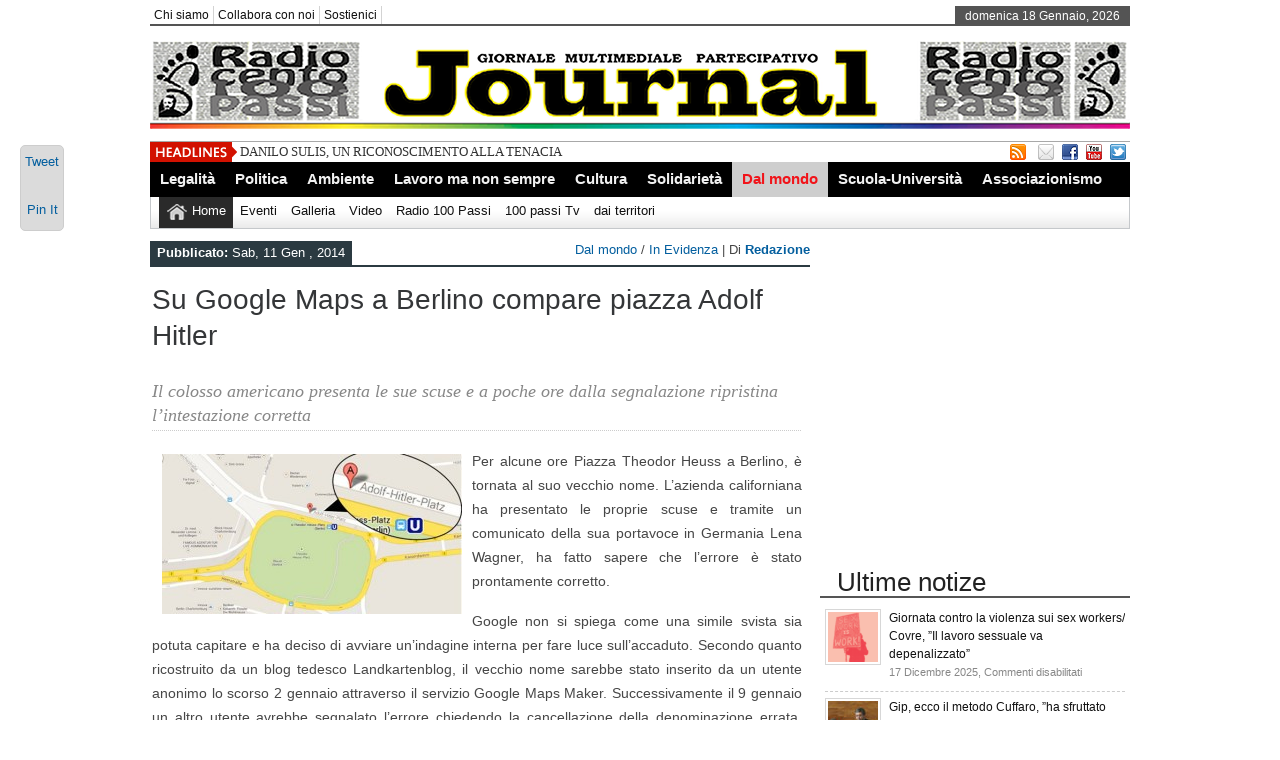

--- FILE ---
content_type: text/html; charset=UTF-8
request_url: https://100passijournal.info/su-google-maps-a-berlino-compare-piazza-adolf-hitler/
body_size: 13201
content:
<!DOCTYPE html><html xmlns="http://www.w3.org/1999/xhtml" lang="it-IT" prefix="og: http://ogp.me/ns#">
<head>	<meta charset="UTF-8" />
<!-- Mobile Specific Metas--> <meta name="viewport" content="width=device-width, initial-scale=1, maximum-scale=1">
<title>
    Su Google Maps a Berlino compare piazza Adolf Hitler | 
 100 passi journal </title> 
<meta name="keywords" content="100, passi, journal, radio 100 passi, 100 passi tv, Peppino Impastato"/>
	<meta property="og:title" content="Su Google Maps a Berlino compare piazza Adolf Hitler" />
	<meta property="og:description" content="Il colosso americano presenta le sue scuse e a poche ore dalla segnalazione ripristina l&#8217;intestazione corretta Per alcune ore Piazza Theodor Heuss a Berlino, è tornata al suo vecchio nome. L&#8217;azienda californiana ha presentato le proprie scuse e tramite un comunicato della sua portavoce in Germania Lena Wagner, ha fatto sapere che l&#8217;errore è stato prontamente corretto. [&hellip;]" />
	<meta property="og:type" content="<p>Il colosso americano presenta le sue scuse e a poche ore dalla segnalazione ripristina l&#8217;intestazione corretta Per alcune ore Piazza Theodor Heuss a Berlino, è tornata al suo vecchio nome. L&#8217;azienda californiana ha presentato le proprie scuse e tramite un comunicato della sua portavoce in Germania Lena Wagner, ha fatto sapere che l&#8217;errore è stato prontamente corretto. [&hellip;]</p>
" />
	<meta property="og:image" content="https://100passijournal.info/wp-content/uploads/U-Bahn_Berlin_Theodor-Heuss-Platz-112x150.jpg" />
   
       
        
	<link rel="stylesheet" href="https://100passijournal.info/wp-content/themes/newspapertimes-single-pro/style.css" type="text/css" media="screen"/>
    <link rel="shortcut icon" href="http://100passijournal.info/wp-content/uploads/2013/08/favicon-50x50.png"/>
    <link rel="shortcut icon" href="http://100passijournal.info/wp-content/uploads/2013/08/favicon-50x50.png" type="image/x-icon"/>
    <meta name="generator" content="Magazine3 Framework" />
	<!--[if IE]><script src="http://html5shiv.googlecode.com/svn/trunk/html5.js"></script><![endif]-->
	<link rel="alternate" type="application/rss+xml" title="100 passi journal RSS Feed" href="https://100passijournal.info/feed/" />
	<link rel="pingback" href="https://100passijournal.info/xmlrpc.php" />

<script>
  (function(i,s,o,g,r,a,m){i['GoogleAnalyticsObject']=r;i[r]=i[r]||function(){
  (i[r].q=i[r].q||[]).push(arguments)},i[r].l=1*new Date();a=s.createElement(o),
  m=s.getElementsByTagName(o)[0];a.async=1;a.src=g;m.parentNode.insertBefore(a,m)
  })(window,document,'script','//www.google-analytics.com/analytics.js','ga');

  ga('create', 'UA-50664030-1', '100passijournal.info');
  ga('send', 'pageview');

</script>
 
    

 

     <style>#content .post {  border: none !important;} </style>  <style media="screen" type="text/css"> .custom1{border-top:3px solid #1b7db1 !important;} .custom1 a{color:#1b7db1 !important;} .custom2{border-top:3px solid #ef5b2f !important;}  .custom2 a{color:#ef5b2f !important}  .custom3{border-top:3px solid #7d543e !important;}  .custom3 a{color:#7d543e !important} .custom4{border-top:3px solid #e60a2e !important;} .custom4 a{color:#e60a2e !important} .custom5{border-top:3px solid #8f621f !important;} .custom5 a{color:#8f621f !important} .custom6{border-top:3px solid #189e00 !important;} .custom6 a{color:#189e00 !important} .custom7{border-top:3px solid #ff0000 !important;} .custom7 a{color:#ff0000 !important}    
.custom8{border-top:3px solid #1f278f !important;} .custom8 a{color:#1f278f !important} .custom9{border-top:3px solid #df004f !important;} .custom9 a{color:#df004f !important} .custom10{border-top:3px solid #940909 !important;} .custom10 a{color:#940909 !important} .custom11{border-top:3px solid #a883d4 !important;} .custom11 a{color:#a883d4 !important} .custom12{border-top:3px solid #058b7b !important;} .custom12 a{color:#058b7b !important}     </style>
 <link rel="canonical" href="https://100passijournal.info/su-google-maps-a-berlino-compare-piazza-adolf-hitler/" /> 


           
     <meta name='robots' content='max-image-preview:large' />
<link rel="dns-prefetch" href="//connect.facebook.net" />
<link rel='dns-prefetch' href='//ajax.googleapis.com' />
<link rel='dns-prefetch' href='//connect.facebook.net' />
<script type="text/javascript">
window._wpemojiSettings = {"baseUrl":"https:\/\/s.w.org\/images\/core\/emoji\/14.0.0\/72x72\/","ext":".png","svgUrl":"https:\/\/s.w.org\/images\/core\/emoji\/14.0.0\/svg\/","svgExt":".svg","source":{"concatemoji":"https:\/\/100passijournal.info\/wp-includes\/js\/wp-emoji-release.min.js?ver=6.2.8"}};
/*! This file is auto-generated */
!function(e,a,t){var n,r,o,i=a.createElement("canvas"),p=i.getContext&&i.getContext("2d");function s(e,t){p.clearRect(0,0,i.width,i.height),p.fillText(e,0,0);e=i.toDataURL();return p.clearRect(0,0,i.width,i.height),p.fillText(t,0,0),e===i.toDataURL()}function c(e){var t=a.createElement("script");t.src=e,t.defer=t.type="text/javascript",a.getElementsByTagName("head")[0].appendChild(t)}for(o=Array("flag","emoji"),t.supports={everything:!0,everythingExceptFlag:!0},r=0;r<o.length;r++)t.supports[o[r]]=function(e){if(p&&p.fillText)switch(p.textBaseline="top",p.font="600 32px Arial",e){case"flag":return s("\ud83c\udff3\ufe0f\u200d\u26a7\ufe0f","\ud83c\udff3\ufe0f\u200b\u26a7\ufe0f")?!1:!s("\ud83c\uddfa\ud83c\uddf3","\ud83c\uddfa\u200b\ud83c\uddf3")&&!s("\ud83c\udff4\udb40\udc67\udb40\udc62\udb40\udc65\udb40\udc6e\udb40\udc67\udb40\udc7f","\ud83c\udff4\u200b\udb40\udc67\u200b\udb40\udc62\u200b\udb40\udc65\u200b\udb40\udc6e\u200b\udb40\udc67\u200b\udb40\udc7f");case"emoji":return!s("\ud83e\udef1\ud83c\udffb\u200d\ud83e\udef2\ud83c\udfff","\ud83e\udef1\ud83c\udffb\u200b\ud83e\udef2\ud83c\udfff")}return!1}(o[r]),t.supports.everything=t.supports.everything&&t.supports[o[r]],"flag"!==o[r]&&(t.supports.everythingExceptFlag=t.supports.everythingExceptFlag&&t.supports[o[r]]);t.supports.everythingExceptFlag=t.supports.everythingExceptFlag&&!t.supports.flag,t.DOMReady=!1,t.readyCallback=function(){t.DOMReady=!0},t.supports.everything||(n=function(){t.readyCallback()},a.addEventListener?(a.addEventListener("DOMContentLoaded",n,!1),e.addEventListener("load",n,!1)):(e.attachEvent("onload",n),a.attachEvent("onreadystatechange",function(){"complete"===a.readyState&&t.readyCallback()})),(e=t.source||{}).concatemoji?c(e.concatemoji):e.wpemoji&&e.twemoji&&(c(e.twemoji),c(e.wpemoji)))}(window,document,window._wpemojiSettings);
</script>
<style type="text/css">
img.wp-smiley,
img.emoji {
	display: inline !important;
	border: none !important;
	box-shadow: none !important;
	height: 1em !important;
	width: 1em !important;
	margin: 0 0.07em !important;
	vertical-align: -0.1em !important;
	background: none !important;
	padding: 0 !important;
}
</style>
	<link rel='stylesheet' id='wp-block-library-css' href='https://100passijournal.info/wp-includes/css/dist/block-library/style.min.css?ver=6.2.8' type='text/css' media='all' />
<link rel='stylesheet' id='classic-theme-styles-css' href='https://100passijournal.info/wp-includes/css/classic-themes.min.css?ver=6.2.8' type='text/css' media='all' />
<style id='global-styles-inline-css' type='text/css'>
body{--wp--preset--color--black: #000000;--wp--preset--color--cyan-bluish-gray: #abb8c3;--wp--preset--color--white: #ffffff;--wp--preset--color--pale-pink: #f78da7;--wp--preset--color--vivid-red: #cf2e2e;--wp--preset--color--luminous-vivid-orange: #ff6900;--wp--preset--color--luminous-vivid-amber: #fcb900;--wp--preset--color--light-green-cyan: #7bdcb5;--wp--preset--color--vivid-green-cyan: #00d084;--wp--preset--color--pale-cyan-blue: #8ed1fc;--wp--preset--color--vivid-cyan-blue: #0693e3;--wp--preset--color--vivid-purple: #9b51e0;--wp--preset--gradient--vivid-cyan-blue-to-vivid-purple: linear-gradient(135deg,rgba(6,147,227,1) 0%,rgb(155,81,224) 100%);--wp--preset--gradient--light-green-cyan-to-vivid-green-cyan: linear-gradient(135deg,rgb(122,220,180) 0%,rgb(0,208,130) 100%);--wp--preset--gradient--luminous-vivid-amber-to-luminous-vivid-orange: linear-gradient(135deg,rgba(252,185,0,1) 0%,rgba(255,105,0,1) 100%);--wp--preset--gradient--luminous-vivid-orange-to-vivid-red: linear-gradient(135deg,rgba(255,105,0,1) 0%,rgb(207,46,46) 100%);--wp--preset--gradient--very-light-gray-to-cyan-bluish-gray: linear-gradient(135deg,rgb(238,238,238) 0%,rgb(169,184,195) 100%);--wp--preset--gradient--cool-to-warm-spectrum: linear-gradient(135deg,rgb(74,234,220) 0%,rgb(151,120,209) 20%,rgb(207,42,186) 40%,rgb(238,44,130) 60%,rgb(251,105,98) 80%,rgb(254,248,76) 100%);--wp--preset--gradient--blush-light-purple: linear-gradient(135deg,rgb(255,206,236) 0%,rgb(152,150,240) 100%);--wp--preset--gradient--blush-bordeaux: linear-gradient(135deg,rgb(254,205,165) 0%,rgb(254,45,45) 50%,rgb(107,0,62) 100%);--wp--preset--gradient--luminous-dusk: linear-gradient(135deg,rgb(255,203,112) 0%,rgb(199,81,192) 50%,rgb(65,88,208) 100%);--wp--preset--gradient--pale-ocean: linear-gradient(135deg,rgb(255,245,203) 0%,rgb(182,227,212) 50%,rgb(51,167,181) 100%);--wp--preset--gradient--electric-grass: linear-gradient(135deg,rgb(202,248,128) 0%,rgb(113,206,126) 100%);--wp--preset--gradient--midnight: linear-gradient(135deg,rgb(2,3,129) 0%,rgb(40,116,252) 100%);--wp--preset--duotone--dark-grayscale: url('#wp-duotone-dark-grayscale');--wp--preset--duotone--grayscale: url('#wp-duotone-grayscale');--wp--preset--duotone--purple-yellow: url('#wp-duotone-purple-yellow');--wp--preset--duotone--blue-red: url('#wp-duotone-blue-red');--wp--preset--duotone--midnight: url('#wp-duotone-midnight');--wp--preset--duotone--magenta-yellow: url('#wp-duotone-magenta-yellow');--wp--preset--duotone--purple-green: url('#wp-duotone-purple-green');--wp--preset--duotone--blue-orange: url('#wp-duotone-blue-orange');--wp--preset--font-size--small: 13px;--wp--preset--font-size--medium: 20px;--wp--preset--font-size--large: 36px;--wp--preset--font-size--x-large: 42px;--wp--preset--spacing--20: 0.44rem;--wp--preset--spacing--30: 0.67rem;--wp--preset--spacing--40: 1rem;--wp--preset--spacing--50: 1.5rem;--wp--preset--spacing--60: 2.25rem;--wp--preset--spacing--70: 3.38rem;--wp--preset--spacing--80: 5.06rem;--wp--preset--shadow--natural: 6px 6px 9px rgba(0, 0, 0, 0.2);--wp--preset--shadow--deep: 12px 12px 50px rgba(0, 0, 0, 0.4);--wp--preset--shadow--sharp: 6px 6px 0px rgba(0, 0, 0, 0.2);--wp--preset--shadow--outlined: 6px 6px 0px -3px rgba(255, 255, 255, 1), 6px 6px rgba(0, 0, 0, 1);--wp--preset--shadow--crisp: 6px 6px 0px rgba(0, 0, 0, 1);}:where(.is-layout-flex){gap: 0.5em;}body .is-layout-flow > .alignleft{float: left;margin-inline-start: 0;margin-inline-end: 2em;}body .is-layout-flow > .alignright{float: right;margin-inline-start: 2em;margin-inline-end: 0;}body .is-layout-flow > .aligncenter{margin-left: auto !important;margin-right: auto !important;}body .is-layout-constrained > .alignleft{float: left;margin-inline-start: 0;margin-inline-end: 2em;}body .is-layout-constrained > .alignright{float: right;margin-inline-start: 2em;margin-inline-end: 0;}body .is-layout-constrained > .aligncenter{margin-left: auto !important;margin-right: auto !important;}body .is-layout-constrained > :where(:not(.alignleft):not(.alignright):not(.alignfull)){max-width: var(--wp--style--global--content-size);margin-left: auto !important;margin-right: auto !important;}body .is-layout-constrained > .alignwide{max-width: var(--wp--style--global--wide-size);}body .is-layout-flex{display: flex;}body .is-layout-flex{flex-wrap: wrap;align-items: center;}body .is-layout-flex > *{margin: 0;}:where(.wp-block-columns.is-layout-flex){gap: 2em;}.has-black-color{color: var(--wp--preset--color--black) !important;}.has-cyan-bluish-gray-color{color: var(--wp--preset--color--cyan-bluish-gray) !important;}.has-white-color{color: var(--wp--preset--color--white) !important;}.has-pale-pink-color{color: var(--wp--preset--color--pale-pink) !important;}.has-vivid-red-color{color: var(--wp--preset--color--vivid-red) !important;}.has-luminous-vivid-orange-color{color: var(--wp--preset--color--luminous-vivid-orange) !important;}.has-luminous-vivid-amber-color{color: var(--wp--preset--color--luminous-vivid-amber) !important;}.has-light-green-cyan-color{color: var(--wp--preset--color--light-green-cyan) !important;}.has-vivid-green-cyan-color{color: var(--wp--preset--color--vivid-green-cyan) !important;}.has-pale-cyan-blue-color{color: var(--wp--preset--color--pale-cyan-blue) !important;}.has-vivid-cyan-blue-color{color: var(--wp--preset--color--vivid-cyan-blue) !important;}.has-vivid-purple-color{color: var(--wp--preset--color--vivid-purple) !important;}.has-black-background-color{background-color: var(--wp--preset--color--black) !important;}.has-cyan-bluish-gray-background-color{background-color: var(--wp--preset--color--cyan-bluish-gray) !important;}.has-white-background-color{background-color: var(--wp--preset--color--white) !important;}.has-pale-pink-background-color{background-color: var(--wp--preset--color--pale-pink) !important;}.has-vivid-red-background-color{background-color: var(--wp--preset--color--vivid-red) !important;}.has-luminous-vivid-orange-background-color{background-color: var(--wp--preset--color--luminous-vivid-orange) !important;}.has-luminous-vivid-amber-background-color{background-color: var(--wp--preset--color--luminous-vivid-amber) !important;}.has-light-green-cyan-background-color{background-color: var(--wp--preset--color--light-green-cyan) !important;}.has-vivid-green-cyan-background-color{background-color: var(--wp--preset--color--vivid-green-cyan) !important;}.has-pale-cyan-blue-background-color{background-color: var(--wp--preset--color--pale-cyan-blue) !important;}.has-vivid-cyan-blue-background-color{background-color: var(--wp--preset--color--vivid-cyan-blue) !important;}.has-vivid-purple-background-color{background-color: var(--wp--preset--color--vivid-purple) !important;}.has-black-border-color{border-color: var(--wp--preset--color--black) !important;}.has-cyan-bluish-gray-border-color{border-color: var(--wp--preset--color--cyan-bluish-gray) !important;}.has-white-border-color{border-color: var(--wp--preset--color--white) !important;}.has-pale-pink-border-color{border-color: var(--wp--preset--color--pale-pink) !important;}.has-vivid-red-border-color{border-color: var(--wp--preset--color--vivid-red) !important;}.has-luminous-vivid-orange-border-color{border-color: var(--wp--preset--color--luminous-vivid-orange) !important;}.has-luminous-vivid-amber-border-color{border-color: var(--wp--preset--color--luminous-vivid-amber) !important;}.has-light-green-cyan-border-color{border-color: var(--wp--preset--color--light-green-cyan) !important;}.has-vivid-green-cyan-border-color{border-color: var(--wp--preset--color--vivid-green-cyan) !important;}.has-pale-cyan-blue-border-color{border-color: var(--wp--preset--color--pale-cyan-blue) !important;}.has-vivid-cyan-blue-border-color{border-color: var(--wp--preset--color--vivid-cyan-blue) !important;}.has-vivid-purple-border-color{border-color: var(--wp--preset--color--vivid-purple) !important;}.has-vivid-cyan-blue-to-vivid-purple-gradient-background{background: var(--wp--preset--gradient--vivid-cyan-blue-to-vivid-purple) !important;}.has-light-green-cyan-to-vivid-green-cyan-gradient-background{background: var(--wp--preset--gradient--light-green-cyan-to-vivid-green-cyan) !important;}.has-luminous-vivid-amber-to-luminous-vivid-orange-gradient-background{background: var(--wp--preset--gradient--luminous-vivid-amber-to-luminous-vivid-orange) !important;}.has-luminous-vivid-orange-to-vivid-red-gradient-background{background: var(--wp--preset--gradient--luminous-vivid-orange-to-vivid-red) !important;}.has-very-light-gray-to-cyan-bluish-gray-gradient-background{background: var(--wp--preset--gradient--very-light-gray-to-cyan-bluish-gray) !important;}.has-cool-to-warm-spectrum-gradient-background{background: var(--wp--preset--gradient--cool-to-warm-spectrum) !important;}.has-blush-light-purple-gradient-background{background: var(--wp--preset--gradient--blush-light-purple) !important;}.has-blush-bordeaux-gradient-background{background: var(--wp--preset--gradient--blush-bordeaux) !important;}.has-luminous-dusk-gradient-background{background: var(--wp--preset--gradient--luminous-dusk) !important;}.has-pale-ocean-gradient-background{background: var(--wp--preset--gradient--pale-ocean) !important;}.has-electric-grass-gradient-background{background: var(--wp--preset--gradient--electric-grass) !important;}.has-midnight-gradient-background{background: var(--wp--preset--gradient--midnight) !important;}.has-small-font-size{font-size: var(--wp--preset--font-size--small) !important;}.has-medium-font-size{font-size: var(--wp--preset--font-size--medium) !important;}.has-large-font-size{font-size: var(--wp--preset--font-size--large) !important;}.has-x-large-font-size{font-size: var(--wp--preset--font-size--x-large) !important;}
.wp-block-navigation a:where(:not(.wp-element-button)){color: inherit;}
:where(.wp-block-columns.is-layout-flex){gap: 2em;}
.wp-block-pullquote{font-size: 1.5em;line-height: 1.6;}
</style>
<link rel='stylesheet' id='contact-form-7-css' href='https://100passijournal.info/wp-content/plugins/contact-form-7/includes/css/styles.css?ver=4.8.1' type='text/css' media='all' />
<link rel='stylesheet' id='DOPTG_JScrollPaneStyle-css' href='https://100passijournal.info/wp-content/plugins/doptg/libraries/gui/css/jquery.jscrollpane.css?ver=6.2.8' type='text/css' media='all' />
<link rel='stylesheet' id='DOPTG_ThumbnailGalleryStyle-css' href='https://100passijournal.info/wp-content/plugins/doptg/assets/gui/css/jquery.dop.ThumbnailGallery.css?ver=6.2.8' type='text/css' media='all' />
<style id='akismet-widget-style-inline-css' type='text/css'>

			.a-stats {
				--akismet-color-mid-green: #357b49;
				--akismet-color-white: #fff;
				--akismet-color-light-grey: #f6f7f7;

				max-width: 350px;
				width: auto;
			}

			.a-stats * {
				all: unset;
				box-sizing: border-box;
			}

			.a-stats strong {
				font-weight: 600;
			}

			.a-stats a.a-stats__link,
			.a-stats a.a-stats__link:visited,
			.a-stats a.a-stats__link:active {
				background: var(--akismet-color-mid-green);
				border: none;
				box-shadow: none;
				border-radius: 8px;
				color: var(--akismet-color-white);
				cursor: pointer;
				display: block;
				font-family: -apple-system, BlinkMacSystemFont, 'Segoe UI', 'Roboto', 'Oxygen-Sans', 'Ubuntu', 'Cantarell', 'Helvetica Neue', sans-serif;
				font-weight: 500;
				padding: 12px;
				text-align: center;
				text-decoration: none;
				transition: all 0.2s ease;
			}

			/* Extra specificity to deal with TwentyTwentyOne focus style */
			.widget .a-stats a.a-stats__link:focus {
				background: var(--akismet-color-mid-green);
				color: var(--akismet-color-white);
				text-decoration: none;
			}

			.a-stats a.a-stats__link:hover {
				filter: brightness(110%);
				box-shadow: 0 4px 12px rgba(0, 0, 0, 0.06), 0 0 2px rgba(0, 0, 0, 0.16);
			}

			.a-stats .count {
				color: var(--akismet-color-white);
				display: block;
				font-size: 1.5em;
				line-height: 1.4;
				padding: 0 13px;
				white-space: nowrap;
			}
		
</style>
<script type='text/javascript' src='http://ajax.googleapis.com/ajax/libs/jquery/1.7.1/jquery.min.js?ver=6.2.8' id='jquery-js'></script>
<script type='text/javascript' src='https://100passijournal.info/wp-content/plugins/doptg/libraries/js/jquery.mousewheel.js?ver=6.2.8' id='DOPTG_MouseWheelJS-js'></script>
<script type='text/javascript' src='https://100passijournal.info/wp-content/plugins/doptg/libraries/js/jquery.jscrollpane.min.js?ver=6.2.8' id='DOPTG_JScrollPaneJS-js'></script>
<script type='text/javascript' src='https://100passijournal.info/wp-content/plugins/doptg/assets/js/jquery.dop.ThumbnailGallery.js?ver=6.2.8' id='DOPTG_ThumbnailGalleryJS-js'></script>
<script type='text/javascript' src='https://100passijournal.info/wp-content/themes/newspapertimes-single-pro/js/slides.min.jquery.js?ver=6.2.8' id='slidesmin-js'></script>
<script type='text/javascript' src='https://100passijournal.info/wp-content/themes/newspapertimes-single-pro/js/ticker.js?ver=6.2.8' id='ticker-js'></script>
<script type='text/javascript' src='https://100passijournal.info/wp-content/themes/newspapertimes-single-pro/js/tabticker.js?ver=6.2.8' id='tabticker-js'></script>
<link rel="https://api.w.org/" href="https://100passijournal.info/wp-json/" /><link rel="alternate" type="application/json" href="https://100passijournal.info/wp-json/wp/v2/posts/11094" /><link rel="EditURI" type="application/rsd+xml" title="RSD" href="https://100passijournal.info/xmlrpc.php?rsd" />
<link rel="wlwmanifest" type="application/wlwmanifest+xml" href="https://100passijournal.info/wp-includes/wlwmanifest.xml" />
<meta name="generator" content="WordPress 6.2.8" />
<link rel="canonical" href="https://100passijournal.info/su-google-maps-a-berlino-compare-piazza-adolf-hitler/" />
<link rel='shortlink' href='https://100passijournal.info/?p=11094' />
<link rel="alternate" type="application/json+oembed" href="https://100passijournal.info/wp-json/oembed/1.0/embed?url=https%3A%2F%2F100passijournal.info%2Fsu-google-maps-a-berlino-compare-piazza-adolf-hitler%2F" />
<link rel="alternate" type="text/xml+oembed" href="https://100passijournal.info/wp-json/oembed/1.0/embed?url=https%3A%2F%2F100passijournal.info%2Fsu-google-maps-a-berlino-compare-piazza-adolf-hitler%2F&#038;format=xml" />
<link rel='stylesheet' href='https://100passijournal.info/wp-content/plugins/youtube-sidebar-widget/style.css' /><meta property="og:site_name" content="100 passi journal" />
<meta property="og:type" content="article" />
<meta property="og:locale" content="it_IT" />
<meta property="fb:app_id" content="716531695029192" />
<meta property="og:url" content="https://100passijournal.info/su-google-maps-a-berlino-compare-piazza-adolf-hitler/" />
<meta property="og:title" content="Su Google Maps a Berlino compare piazza Adolf Hitler" />
<meta property="og:description" content="Il colosso americano presenta le sue scuse e a poche ore dalla segnalazione ripristina l&#039;intestazione corretta Per alcune ore Piazza Theodor Heuss a Berlino, è tornata al suo vecchio nome. L&#039;azienda californiana ha presentato le proprie scuse e tramite un comunicato della sua portavoce in Germania Lena Wagner, ha fatto sapere che l&#039;errore è stato prontamente corretto.&hellip;" />
<meta property="og:image" content="https://100passijournal.info/wp-content/uploads/U-Bahn_Berlin_Theodor-Heuss-Platz.jpg" />
<meta property="og:image:width" content="768" />
<meta property="og:image:height" content="1024" />
<meta property="og:image" content="https://100passijournal.info/wp-content/uploads/Piazza.jpg" />
<meta property="og:image:width" content="560" />
<meta property="og:image:height" content="300" />
<meta property="article:published_time" content="2014-01-11T11:35:40+00:00" />
<meta property="article:modified_time" content="2014-01-11T11:03:20+00:00" />
<meta property="article:author" content="https://100passijournal.info/author/admin/" />
<meta property="article:section" content="Dal mondo" />
<meta property="article:tag" content="In Evidenza" />
<meta property="article:tag" content="germania" />
<meta property="article:tag" content="Google" />
<meta property="article:tag" content="hitler" />
<meta property="fb:profile_id" content="100006676450726" />
<meta property="fb:admins" content="100006676450726" />

<!-- WordPress Facebook Open Graph protocol plugin (WPFBOGP v2.0.13) http://rynoweb.com/wordpress-plugins/ -->
<meta property="fb:app_id" content="194307211059915"/>
<meta property="og:url" content="https://100passijournal.info/su-google-maps-a-berlino-compare-piazza-adolf-hitler/"/>
<meta property="og:title" content="Su Google Maps a Berlino compare piazza Adolf Hitler"/>
<meta property="og:site_name" content="100 passi journal"/>
<meta property="og:description" content="Il colosso americano presenta le sue scuse e a poche ore dalla segnalazione ripristina l&#039;intestazione corretta Per alcune ore Piazza Theodor Heuss a Berlino,"/>
<meta property="og:type" content="article"/>
<meta property="og:image" content="https://100passijournal.info/wp-content/uploads/U-Bahn_Berlin_Theodor-Heuss-Platz.jpg"/>
<meta property="og:image" content="http://100passijournal.info/wp-content/uploads/Piazza-300x160.jpg"/>
<meta property="og:locale" content="it_it"/>
<!-- // end wpfbogp -->

 
         <link rel="stylesheet" href="https://100passijournal.info/wp-content/themes/newspapertimes-single-pro/handheld.css" type="text/css" />
        

</head> <body class="post-template-default single single-post postid-11094 single-format-standard"><div class="top1"><a name="top"></a></div> 
   
    
<div id="wrapper"> 
    <div id="header">
    <div id="topheaderbar">
        <div id="topheaderbar-l">
        <div id="topnavigation">
                  <div id="nav"><div id="menu"><ul><div class="menu-header"><ul id="menu-up" class="menu"><li id="menu-item-1321" class="menu-item menu-item-type-custom menu-item-object-custom menu-item-1321"><a target="_blank" rel="noopener" href="http://www.rete100passi.it/#!chi-siamo/cee5">Chi siamo</a></li>
<li id="menu-item-737" class="menu-item menu-item-type-post_type menu-item-object-page menu-item-737"><a href="https://100passijournal.info/collabora-con-noi/">Collabora con noi</a></li>
<li id="menu-item-4781" class="menu-item menu-item-type-post_type menu-item-object-page menu-item-4781"><a href="https://100passijournal.info/sostienici/">Sostienici</a></li>
</ul></div></ul></div></div>
          </div>
        </div>
        <div id="topheaderbar-r">domenica 18 Gennaio, 2026</div>
        <div class="cb"></div>
    </div>	    
    <div id="header2">
    <div id="logoleft"><a href="https://100passijournal.info"><img src="http://100passijournal.info/wp-content/uploads/nuovo-header2021-journal3.png" alt="http://100passijournal.info/wp-content/uploads/favicon-150x150.png" /></a></div>
   
   
     
          <div id="logoright" style="width:auto !important">
        </div>
        
    
    
    <div class="cb"></div>
    </div> 
   

    <div id="header3">
    <div id="header3-1">
    <div id="header3-1-left">
    <div id="header3-1-left-tickerimg"><img src="https://100passijournal.info/wp-content/themes/newspapertimes-single-pro/images/headlines.png" alt="Headlines" /></div>
    <div id="header3-1-left-ticker">
	 	<ul id="once">
   <li><a href="https://100passijournal.info/danilo-sulis-un-riconoscimento-alla-tenacia/" rel="bookmark" title="Permanent Link: DANILO SULIS, UN RICONOSCIMENTO ALLA TENACIA">DANILO SULIS, UN RICONOSCIMENTO ALLA TENACIA</a></li>    <li><a href="https://100passijournal.info/praticamente-un-golpe/" rel="bookmark" title="Permanent Link: PRATICAMENTE UN GOLPE">PRATICAMENTE UN GOLPE</a></li>    <li><a href="https://100passijournal.info/giornata-contro-la-violenza-sui-sex-workers-covre-il-lavoro-sessuale-va-depenalizzato/" rel="bookmark" title="Permanent Link: Giornata contro la violenza sui sex workers/ Covre, &#039;&#039;Il lavoro sessuale va depenalizzato&#039;&#039;">Giornata contro la violenza sui sex workers/ Covre, &#039;&#039;Il lavoro sessuale va depenalizzato&#039;&#039;</a></li>    <li><a href="https://100passijournal.info/ddl-delrio-su-deriva-antisemita-e-scontro-aperto-nel-pd-boccia-ritiratelo-la-replica-andra-in-aula/" rel="bookmark" title="Permanent Link: Ddl Delrio su deriva antisemita, è scontro aperto nel Pd: Boccia, &#039;&#039;Ritiratelo&#039;&#039;, la replica &#039;&#039;Andrà in aula&#039;&#039;">Ddl Delrio su deriva antisemita, è scontro aperto nel Pd: Boccia, &#039;&#039;Ritiratelo&#039;&#039;, la replica &#039;&#039;Andrà in aula&#039;&#039;</a></li>    <li><a href="https://100passijournal.info/salute-mentale-un-bene-prezioso-per-tutti/" rel="bookmark" title="Permanent Link: Salute mentale un bene prezioso per tutti.">Salute mentale un bene prezioso per tutti.</a></li> 	</ul>
		</div>
    <div class="cb"></div>
    </div>
    <div id="header3-1-right">
    <ul>
<li style="margin-left: 2px;"><a href="http://100passijournal.info/?feed=rss2" target="_blank"><img src="https://100passijournal.info/wp-content/themes/newspapertimes-single-pro/images/rss.png" /></a></li> 
<li style="margin-left: 8px;"><a href="http://feedburner.google.com/fb/a/mailverify?uri=100PassiJournal&" target="_blank"><img src="https://100passijournal.info/wp-content/themes/newspapertimes-single-pro/images/email.png" /></a></li> 
   
  <li><a href="https://www.facebook.com/RETE100PASSI" target="_blank"><img src="https://100passijournal.info/wp-content/themes/newspapertimes-single-pro/images/facebook.png" /></a> </li>            <li><a href="http://www.youtube.com/100passitv" target="_blank"><img src="https://100passijournal.info/wp-content/themes/newspapertimes-single-pro/images/youtube.png" /></a> </li>  <li><a href="https://twitter.com/radio100passi" target="_blank"><img src="https://100passijournal.info/wp-content/themes/newspapertimes-single-pro/images/twitter.png" /></a> </li>                    </ul> 
    </div>
    <div class="cb"></div>
    </div>
    
    <div id="header3-2">
	
     
    <div id="menu2"><ul><div class="menu-header"><ul id="menu-categorie" class="menu"><li id="menu-item-733" class="menu-item menu-item-type-taxonomy menu-item-object-category menu-item-733"><a href="https://100passijournal.info/categorie/legalita/">Legalità</a></li>
<li id="menu-item-87" class="menu-item menu-item-type-taxonomy menu-item-object-category menu-item-87"><a href="https://100passijournal.info/categorie/politica/">Politica</a></li>
<li id="menu-item-21834" class="menu-item menu-item-type-taxonomy menu-item-object-category menu-item-21834"><a href="https://100passijournal.info/categorie/ambiente/">Ambiente</a></li>
<li id="menu-item-732" class="menu-item menu-item-type-taxonomy menu-item-object-category menu-item-732"><a href="https://100passijournal.info/categorie/lavoro/">Lavoro ma non sempre</a></li>
<li id="menu-item-728" class="menu-item menu-item-type-taxonomy menu-item-object-category menu-item-728"><a href="https://100passijournal.info/categorie/cultura/">Cultura</a></li>
<li id="menu-item-21841" class="menu-item menu-item-type-taxonomy menu-item-object-category menu-item-21841"><a href="https://100passijournal.info/categorie/solidarieta/">Solidarietà</a></li>
<li id="menu-item-22333" class="menu-item menu-item-type-taxonomy menu-item-object-category current-post-ancestor current-menu-parent current-post-parent menu-item-22333"><a href="https://100passijournal.info/categorie/dal-mondo/">Dal mondo</a></li>
<li id="menu-item-3031" class="menu-item menu-item-type-taxonomy menu-item-object-category menu-item-3031"><a href="https://100passijournal.info/categorie/scuola-e-universita/">Scuola-Università</a></li>
<li id="menu-item-21840" class="menu-item menu-item-type-taxonomy menu-item-object-category menu-item-21840"><a href="https://100passijournal.info/categorie/associazionismo/">Associazionismo</a></li>
</ul></div></ul></div>
         <div id="menu3"><ul>
<li id="current-home-nav" style="float:left"><a href="https://100passijournal.info">Home</a></li>
<div class="menu-header"><ul id="menu-media" class="menu"><li id="menu-item-22229" class="menu-item menu-item-type-post_type menu-item-object-page menu-item-22229"><a href="https://100passijournal.info/dal-mondo/">Eventi</a></li>
<li id="menu-item-741" class="menu-item menu-item-type-post_type menu-item-object-page menu-item-741"><a href="https://100passijournal.info/galleria/">Galleria</a></li>
<li id="menu-item-743" class="menu-item menu-item-type-post_type menu-item-object-page menu-item-743"><a href="https://100passijournal.info/video-2/">Video</a></li>
<li id="menu-item-606" class="menu-item menu-item-type-custom menu-item-object-custom menu-item-606"><a target="_blank" rel="noopener" href="http://www.rete100passi.it/#!radio100passi/c1zkg">Radio 100 Passi</a></li>
<li id="menu-item-740" class="menu-item menu-item-type-custom menu-item-object-custom menu-item-740"><a target="_blank" rel="noopener" href="http://www.rete100passi.it/#!100passi-tv/ccvh">100 passi Tv</a></li>
<li id="menu-item-25802" class="menu-item menu-item-type-taxonomy menu-item-object-category menu-item-25802"><a href="https://100passijournal.info/categorie/dai-territori/">dai territori</a></li>
</ul></div></ul></div>
       </div>
    	 <nav id="mobile-menu" role="navigation"></nav>
    <div class="cb"></div>
    </div>
  	</div>
    <div id="section">
 
      <div id="column-wrap"> <div id="headgal">
 
<div id="main-content"> 

 <div id="content" style="padding-right:0 !important;">  <div id="homepost">	



	

<div id="datemeta">
<div id="datemeta_l"><b>Pubblicato:</b> Sab, 11 Gen , 2014 </div>
<div id="datemeta_r"><a href="https://100passijournal.info/categorie/dal-mondo/" rel="category tag">Dal mondo</a> / <a href="https://100passijournal.info/categorie/in-evidenza/" rel="category tag">In Evidenza</a> | Di <b><a href="https://100passijournal.info/author/admin/" title="View all posts by Redazione">Redazione </a></b>    </div>
<div class="cb"></div>
</div>




		<div class="post">



			<h1 class="posttitle">  Su Google Maps a Berlino compare piazza Adolf Hitler</h1>
 


              
  
    <center></center> 
			<div class="entry">

 			  <h5><em><span style="color: #888888;">Il colosso americano presenta le sue scuse e a poche ore dalla segnalazione ripristina l&#8217;intestazione corretta</span></em></h5>
<p style="text-align: justify;"><a href="https://100passijournal.info/wp-content/uploads/Piazza.jpg"><img decoding="async" class="alignleft size-medium wp-image-11093" style="margin: 5px 10px;" alt="Piazza" src="https://100passijournal.info/wp-content/uploads/Piazza-300x160.jpg" width="300" height="160" srcset="https://100passijournal.info/wp-content/uploads/Piazza-300x160.jpg 300w, https://100passijournal.info/wp-content/uploads/Piazza-150x80.jpg 150w, https://100passijournal.info/wp-content/uploads/Piazza.jpg 560w" sizes="(max-width: 300px) 100vw, 300px" /></a>Per alcune ore <span style="line-height: 1.5em;">Piazza</span><span style="line-height: 1.5em;"> Theodor Heuss a Berlino, è tornata al suo vecchio nome. L&#8217;azienda californiana ha presentato le proprie scuse e tramite un comunicato della sua portavoce in Germania Lena Wagner, ha fatto sapere che l&#8217;errore è stato prontamente corretto.</span></p>
<p style="text-align: justify;">Google non si spiega come una simile svista sia potuta capitare e ha deciso di avviare un&#8217;indagine interna per fare luce sull&#8217;accaduto. Secondo quanto ricostruito da un blog tedesco Landkartenblog, il vecchio nome sarebbe stato inserito da un utente anonimo lo scorso 2 gennaio attraverso il servizio Google Maps Maker. Successivamente il 9 gennaio un altro utente avrebbe segnalato l&#8217;errore chiedendo la cancellazione della denominazione errata, arrivata circa quattro ore dopo la richiesta.</p>
<p style="text-align: justify;">La piazza in questione era stata nominata in omaggio al Fuhrer durante il nazismo. Dopo la seconda guerra mondiale con l&#8217;intenzione di cancellare qualsiasi traccia della dittatura nazista era stata rinominata Platz Reichskanzlerplatz recuperando la sua antica denominazione e solo nel 1963 era stata intitolata al primo presidente della Repubblica Federale Tedesca ovvero Theodor-Heuss.</p>

<div class="fb-social-plugin fb-like" data-font="arial" data-ref="below-post" data-href="https://100passijournal.info/su-google-maps-a-berlino-compare-piazza-adolf-hitler/" data-share="true" data-show-faces="true" data-width="450" data-action="recommend"></div>



			</div>
 	</div>



	
	<center style="font-weight: bold;"></center>		
 
  
    <center><script async src="//pagead2.googlesyndication.com/pagead/js/adsbygoogle.js"></script>
<!-- Articoli fondo pagina journal -->
<ins class="adsbygoogle"
     style="display:inline-block;width:468px;height:60px"
     data-ad-client="ca-pub-6437353668806957"
     data-ad-slot="1754137990"></ins>
<script>
(adsbygoogle = window.adsbygoogle || []).push({});
</script></center>  



      <style>input, textarea{}



#authorarea{  padding-left: 8px; margin:10px 0;  width: 635px; } #authorarea h3{  border-bottom: 1px solid #B0B0B0; color: #333333; font-family: georgia; font-size: 19px; font-weight: normal;  line-height: 22px; margin:0 4px 5px; padding-left: 8px;}
#authorarea h3 a{text-decoration:none; color:#333; font-weight:bold} #authorarea img{margin:0 5px;  float:left; border:1px solid #ddd; width:40px; height:40px;}
#authorarea p{color:#333; margin:0} #authorarea p a{color:#333} .authorinfo{ }

</style>



<div id="authorarea">

<h3>Di</h3>

<img alt='' src='https://secure.gravatar.com/avatar/7aacdde96d5f62d4f3ed2fc4b25c1a45?s=40&#038;d=mm&#038;r=x' srcset='https://secure.gravatar.com/avatar/7aacdde96d5f62d4f3ed2fc4b25c1a45?s=80&#038;d=mm&#038;r=x 2x' class='avatar avatar-40 photo' height='40' width='40' loading='lazy' decoding='async'/>


<div class="authorinfo">



<p><b><a href="https://100passijournal.info/author/admin/" title="Articoli scritti da Redazione" rel="author">Redazione</a></b> - </p>



</div>



</div>    



 

<div id="related" class="clearfix">

 


<div id="relatednews"><div id="relatednewsh2">Notizie Collegate</div>
<div style="float:right;height:19px;margin-right:10px;">
<!-- AddThis Button BEGIN -->
<div class="addthis_toolbox addthis_default_style ">
<a class="addthis_button_facebook_like" fb:like:layout="button_count"></a>
 <a class="addthis_button_google_plusone" g:plusone:size="medium"></a>
<a class="addthis_button_tweet"></a>
<a class="addthis_counter addthis_pill_style"></a>
</div>
<script type="text/javascript" src="http://s7.addthis.com/js/250/addthis_widget.js"></script>
<!-- AddThis Button END -->
</div>
<div class="cb"></div></div>

	
		<div class="related">

 	<div class="relatedpost">
    
                          <a href="https://100passijournal.info/praticamente-un-golpe/"><img width="150" height="125" src="https://100passijournal.info/wp-content/uploads/maduro-trump-150x125.png" class="attachment-relatedimg size-relatedimg wp-post-image" alt="" decoding="async" loading="lazy" srcset="https://100passijournal.info/wp-content/uploads/maduro-trump-150x125.png 150w, https://100passijournal.info/wp-content/uploads/maduro-trump-55x45.png 55w" sizes="(max-width: 150px) 100vw, 150px" /></a>
              
            
           
            

             
  
				<h3><a href="https://100passijournal.info/praticamente-un-golpe/" rel="bookmark" title="PRATICAMENTE UN GOLPE">PRATICAMENTE UN GOLPE</a></h3>



				 



			</div>







		</div> 


	



	<div class="cb"></div>







</div> 



 	

<div id="comment_wrapper">

		</div>




</div> </div><div>

 </div>   </div>  
 


     </div>
   <div id="aside">
      
    <script async src="//pagead2.googlesyndication.com/pagead/js/adsbygoogle.js"></script>
<!-- Banner Perpetuo Journal -->
<ins class="adsbygoogle"
     style="display:inline-block;width:336px;height:280px"
     data-ad-client="ca-pub-6437353668806957"
     data-ad-slot="6742740799"></ins>
<script>
(adsbygoogle = window.adsbygoogle || []).push({});
</script><div style="margin-top: 10px;"></div> 
<div id="sidebar">
<div class="section widget_facebook-like-box"><div class="fb-social-plugin fb-like-box" data-href="http://www.facebook.com/RETE100PASSI" data-colorscheme="dark" data-show-faces="false" data-stream="false"></div></div></div><div class="section pyre_posts">		<!-- BEGIN WIDGET -->
		<div id="sidebartitlewrapper"><h3><span>Ultime notize</span></h3></div><div class="sectioncont">		
				
							
				<div class="block-item-small">
		 
		 
			<div class="block-image"><a href="https://100passijournal.info/giornata-contro-la-violenza-sui-sex-workers-covre-il-lavoro-sessuale-va-depenalizzato/" title="Giornata contro la violenza sui sex workers/ Covre, &#8221;Il lavoro sessuale va depenalizzato&#8221;"><img width="50" height="50" src="https://100passijournal.info/wp-content/uploads/sexwork-50x50.png" class="attachment-sidebar-thumb size-sidebar-thumb wp-post-image" alt="" decoding="async" loading="lazy" srcset="https://100passijournal.info/wp-content/uploads/sexwork-50x50.png 50w, https://100passijournal.info/wp-content/uploads/sexwork-298x295.png 298w" sizes="(max-width: 50px) 100vw, 50px" /></a></div>
 
		<div class="block-image-r">	<h2><a href='https://100passijournal.info/giornata-contro-la-violenza-sui-sex-workers-covre-il-lavoro-sessuale-va-depenalizzato/' title='Giornata contro la violenza sui sex workers/ Covre, &#8221;Il lavoro sessuale va depenalizzato&#8221;'>Giornata contro la violenza sui sex workers/ Covre, &#8221;Il lavoro sessuale va depenalizzato&#8221;</a></h2>
			<span class="block-meta">17 Dicembre 2025, <span>Commenti disabilitati<span class="screen-reader-text"> su Giornata contro la violenza sui sex workers/ Covre, &#8221;Il lavoro sessuale va depenalizzato&#8221;</span></span></span> </div>
		</div>
				<div class="block-item-small">
		 
		 
			<div class="block-image"><a href="https://100passijournal.info/le-accuse-gip-esiste-il-metodo-cuffaro-ma-in-questo-caso-non-e-unassociazione-per-delinquere/" title="Gip, ecco il metodo Cuffaro, &#8221;ha sfruttato potere politico con pervicacia e spregiudicatezza&#8221;"><img width="50" height="50" src="https://100passijournal.info/wp-content/uploads/cuffaro-2-1-50x50.jpg" class="attachment-sidebar-thumb size-sidebar-thumb wp-post-image" alt="" decoding="async" loading="lazy" srcset="https://100passijournal.info/wp-content/uploads/cuffaro-2-1-50x50.jpg 50w, https://100passijournal.info/wp-content/uploads/cuffaro-2-1-298x295.jpg 298w" sizes="(max-width: 50px) 100vw, 50px" /></a></div>
 
		<div class="block-image-r">	<h2><a href='https://100passijournal.info/le-accuse-gip-esiste-il-metodo-cuffaro-ma-in-questo-caso-non-e-unassociazione-per-delinquere/' title='Gip, ecco il metodo Cuffaro, &#8221;ha sfruttato potere politico con pervicacia e spregiudicatezza&#8221;'>Gip, ecco il metodo Cuffaro, &#8221;ha sfruttato potere politico con pervicacia e spregiudicatezza&#8221;</a></h2>
			<span class="block-meta">4 Dicembre 2025, <span>Commenti disabilitati<span class="screen-reader-text"> su Gip, ecco il metodo Cuffaro, &#8221;ha sfruttato potere politico con pervicacia e spregiudicatezza&#8221;</span></span></span> </div>
		</div>
				<div class="block-item-small">
		 
		 
			<div class="block-image"><a href="https://100passijournal.info/viola-arresti-domiciliari-arrestato-baiardo/" title="Viola arresti domiciliari, arrestato Baiardo"><img width="50" height="50" src="https://100passijournal.info/wp-content/uploads/salvatore-baiardo-889x600-1-50x50.jpg" class="attachment-sidebar-thumb size-sidebar-thumb wp-post-image" alt="" decoding="async" loading="lazy" srcset="https://100passijournal.info/wp-content/uploads/salvatore-baiardo-889x600-1-50x50.jpg 50w, https://100passijournal.info/wp-content/uploads/salvatore-baiardo-889x600-1-298x295.jpg 298w" sizes="(max-width: 50px) 100vw, 50px" /></a></div>
 
		<div class="block-image-r">	<h2><a href='https://100passijournal.info/viola-arresti-domiciliari-arrestato-baiardo/' title='Viola arresti domiciliari, arrestato Baiardo'>Viola arresti domiciliari, arrestato Baiardo</a></h2>
			<span class="block-meta">3 Dicembre 2025, <span>Commenti disabilitati<span class="screen-reader-text"> su Viola arresti domiciliari, arrestato Baiardo</span></span></span> </div>
		</div>
				<div class="block-item-small">
		 
		 
			<div class="block-image"><a href="https://100passijournal.info/palermo-stati-generali-sul-disagio-sociale-la-lotta-alla-poverta-educativa-riparte-dallo-zen/" title="Palermo. ZEN, riparte lotta al disagio sociale  Cracolici (Antimafia) &#8216;Mi vergogno per ritardi&#8217;"><img width="50" height="50" src="https://100passijournal.info/wp-content/uploads/zen-50x50.jpeg" class="attachment-sidebar-thumb size-sidebar-thumb wp-post-image" alt="" decoding="async" loading="lazy" srcset="https://100passijournal.info/wp-content/uploads/zen-50x50.jpeg 50w, https://100passijournal.info/wp-content/uploads/zen-298x295.jpeg 298w" sizes="(max-width: 50px) 100vw, 50px" /></a></div>
 
		<div class="block-image-r">	<h2><a href='https://100passijournal.info/palermo-stati-generali-sul-disagio-sociale-la-lotta-alla-poverta-educativa-riparte-dallo-zen/' title='Palermo. ZEN, riparte lotta al disagio sociale  Cracolici (Antimafia) &#8216;Mi vergogno per ritardi&#8217;'>Palermo. ZEN, riparte lotta al disagio sociale  Cracolici (Antimafia) &#8216;Mi vergogno per ritardi&#8217;</a></h2>
			<span class="block-meta">2 Dicembre 2025, <span>Commenti disabilitati<span class="screen-reader-text"> su Palermo. ZEN, riparte lotta al disagio sociale  Cracolici (Antimafia) &#8216;Mi vergogno per ritardi&#8217;</span></span></span> </div>
		</div>
				<div class="block-item-small">
		 
		 
			<div class="block-image"><a href="https://100passijournal.info/trapani-dietro-la-crisi-idrica-un-errore-nelle-stime-dacqua-della-diga-garcia/" title="Trapani, dietro la crisi idrica un errore nelle stime d&#8217;acqua della diga Garcia"><img width="50" height="50" src="https://100passijournal.info/wp-content/uploads/acqua-1-50x50.jpg" class="attachment-sidebar-thumb size-sidebar-thumb wp-post-image" alt="" decoding="async" loading="lazy" srcset="https://100passijournal.info/wp-content/uploads/acqua-1-50x50.jpg 50w, https://100passijournal.info/wp-content/uploads/acqua-1-300x300.jpg 300w, https://100passijournal.info/wp-content/uploads/acqua-1-400x400.jpg 400w, https://100passijournal.info/wp-content/uploads/acqua-1-500x500.jpg 500w, https://100passijournal.info/wp-content/uploads/acqua-1-298x295.jpg 298w" sizes="(max-width: 50px) 100vw, 50px" /></a></div>
 
		<div class="block-image-r">	<h2><a href='https://100passijournal.info/trapani-dietro-la-crisi-idrica-un-errore-nelle-stime-dacqua-della-diga-garcia/' title='Trapani, dietro la crisi idrica un errore nelle stime d&#8217;acqua della diga Garcia'>Trapani, dietro la crisi idrica un errore nelle stime d&#8217;acqua della diga Garcia</a></h2>
			<span class="block-meta">2 Dicembre 2025, <span>Commenti disabilitati<span class="screen-reader-text"> su Trapani, dietro la crisi idrica un errore nelle stime d&#8217;acqua della diga Garcia</span></span></span> </div>
		</div>
				<div class="block-item-small">
		 
		 
			<div class="block-image"><a href="https://100passijournal.info/rimborsi-gonfiati-e-appalti-diretti-gdf-sequestra-24-milioni-di-euro-allex-rettore-di-messina/" title="Rimborsi gonfiati e appalti diretti: GdF sequestra 2,4 mln all&#8217;ex rettore di Messina"><img width="50" height="50" src="https://100passijournal.info/wp-content/uploads/Rettore-Cuzzocrea-50x50.webp" class="attachment-sidebar-thumb size-sidebar-thumb wp-post-image" alt="Salvatore Cuzzocrea, ex-rettore Università di Messina" decoding="async" loading="lazy" srcset="https://100passijournal.info/wp-content/uploads/Rettore-Cuzzocrea-50x50.webp 50w, https://100passijournal.info/wp-content/uploads/Rettore-Cuzzocrea-220x219.webp 220w" sizes="(max-width: 50px) 100vw, 50px" /></a></div>
 
		<div class="block-image-r">	<h2><a href='https://100passijournal.info/rimborsi-gonfiati-e-appalti-diretti-gdf-sequestra-24-milioni-di-euro-allex-rettore-di-messina/' title='Rimborsi gonfiati e appalti diretti: GdF sequestra 2,4 mln all&#8217;ex rettore di Messina'>Rimborsi gonfiati e appalti diretti: GdF sequestra 2,4 mln all&#8217;ex rettore di Messina</a></h2>
			<span class="block-meta">27 Novembre 2025, <span>Commenti disabilitati<span class="screen-reader-text"> su Rimborsi gonfiati e appalti diretti: GdF sequestra 2,4 mln all&#8217;ex rettore di Messina</span></span></span> </div>
		</div>
				<div class="block-item-small">
		 
		 
			<div class="block-image"><a href="https://100passijournal.info/matrimoni-gay-verdetto-della-corte-giustizia-ue-paesi-membri-obbligati-a-non-discriminare/" title="Matrimoni gay, verdetto della Corte Giustizia UE: Paesi membri obbligati a non discriminare"><img width="50" height="50" src="https://100passijournal.info/wp-content/uploads/Corte-Giustizia-UE-50x50.jpg" class="attachment-sidebar-thumb size-sidebar-thumb wp-post-image" alt="Corte di Giustizia Ue" decoding="async" loading="lazy" srcset="https://100passijournal.info/wp-content/uploads/Corte-Giustizia-UE-50x50.jpg 50w, https://100passijournal.info/wp-content/uploads/Corte-Giustizia-UE-298x295.jpg 298w" sizes="(max-width: 50px) 100vw, 50px" /></a></div>
 
		<div class="block-image-r">	<h2><a href='https://100passijournal.info/matrimoni-gay-verdetto-della-corte-giustizia-ue-paesi-membri-obbligati-a-non-discriminare/' title='Matrimoni gay, verdetto della Corte Giustizia UE: Paesi membri obbligati a non discriminare'>Matrimoni gay, verdetto della Corte Giustizia UE: Paesi membri obbligati a non discriminare</a></h2>
			<span class="block-meta">26 Novembre 2025, <span>Commenti disabilitati<span class="screen-reader-text"> su Matrimoni gay, verdetto della Corte Giustizia UE: Paesi membri obbligati a non discriminare</span></span></span> </div>
		</div>
				<div class="block-item-small">
		 
		 
			<div class="block-image"><a href="https://100passijournal.info/agrigento-capitale-del-fallimento-culturale/" title="Agrigento, capitale del fallimento culturale"><img width="50" height="50" src="https://100passijournal.info/wp-content/uploads/EDOARDO-MALAGIGI_End-Game-18-50x50.jpeg" class="attachment-sidebar-thumb size-sidebar-thumb wp-post-image" alt="" decoding="async" loading="lazy" srcset="https://100passijournal.info/wp-content/uploads/EDOARDO-MALAGIGI_End-Game-18-50x50.jpeg 50w, https://100passijournal.info/wp-content/uploads/EDOARDO-MALAGIGI_End-Game-18-298x295.jpeg 298w" sizes="(max-width: 50px) 100vw, 50px" /></a></div>
 
		<div class="block-image-r">	<h2><a href='https://100passijournal.info/agrigento-capitale-del-fallimento-culturale/' title='Agrigento, capitale del fallimento culturale'>Agrigento, capitale del fallimento culturale</a></h2>
			<span class="block-meta">26 Novembre 2025, <span>Commenti disabilitati<span class="screen-reader-text"> su Agrigento, capitale del fallimento culturale</span></span></span> </div>
		</div>
				<div class="block-item-small">
		 
		 
			<div class="block-image"><a href="https://100passijournal.info/donne-stop-alla-violenza-in-italia-vittima-una-su-tre-lurlo-di-denuncia-delle-scarpe-rosse/" title="DONNE, STOP ALLA VIOLENZA. In Italia vittima 1 su 3, la denuncia delle scarpe rosse"><img width="50" height="50" src="https://100passijournal.info/wp-content/uploads/OIP-50x50.webp" class="attachment-sidebar-thumb size-sidebar-thumb wp-post-image" alt="" decoding="async" loading="lazy" /></a></div>
 
		<div class="block-image-r">	<h2><a href='https://100passijournal.info/donne-stop-alla-violenza-in-italia-vittima-una-su-tre-lurlo-di-denuncia-delle-scarpe-rosse/' title='DONNE, STOP ALLA VIOLENZA. In Italia vittima 1 su 3, la denuncia delle scarpe rosse'>DONNE, STOP ALLA VIOLENZA. In Italia vittima 1 su 3, la denuncia delle scarpe rosse</a></h2>
			<span class="block-meta">24 Novembre 2025, <span>Commenti disabilitati<span class="screen-reader-text"> su DONNE, STOP ALLA VIOLENZA. In Italia vittima 1 su 3, la denuncia delle scarpe rosse</span></span></span> </div>
		</div>
				<div class="block-item-small">
		 
		 
			<div class="block-image"><a href="https://100passijournal.info/palermo-monito-dellarcivescovo-lorefice-se-vota-il-40-per-cento-governano-i-lupi-rapaci/" title="Palermo, monito dell&#8217;arcivescovo Lorefice: se  vota il 40 per cento governano i &#8221;lupi rapaci&#8221;"><img width="50" height="50" src="https://100passijournal.info/wp-content/uploads/lorefice-biagio-conte-50x50.jpeg" class="attachment-sidebar-thumb size-sidebar-thumb wp-post-image" alt="Monsignor Corrado Lorefice" decoding="async" loading="lazy" srcset="https://100passijournal.info/wp-content/uploads/lorefice-biagio-conte-50x50.jpeg 50w, https://100passijournal.info/wp-content/uploads/lorefice-biagio-conte-298x295.jpeg 298w" sizes="(max-width: 50px) 100vw, 50px" /></a></div>
 
		<div class="block-image-r">	<h2><a href='https://100passijournal.info/palermo-monito-dellarcivescovo-lorefice-se-vota-il-40-per-cento-governano-i-lupi-rapaci/' title='Palermo, monito dell&#8217;arcivescovo Lorefice: se  vota il 40 per cento governano i &#8221;lupi rapaci&#8221;'>Palermo, monito dell&#8217;arcivescovo Lorefice: se  vota il 40 per cento governano i &#8221;lupi rapaci&#8221;</a></h2>
			<span class="block-meta">23 Novembre 2025, <span>Commenti disabilitati<span class="screen-reader-text"> su Palermo, monito dell&#8217;arcivescovo Lorefice: se  vota il 40 per cento governano i &#8221;lupi rapaci&#8221;</span></span></span> </div>
		</div>
				<div class="block-item-small">
		 
		 
			<div class="block-image"><a href="https://100passijournal.info/europa-la-strage-degli-innocenti-e-le-vittime-si-fanno-carnefici-perche/" title="Europa, la strage degli innocenti. E le &#8220;vittime&#8221; si fanno carnefici, perchè?"><img width="1" height="1" src="https://100passijournal.info/wp-content/uploads/La-starge-degli-innocenti.jpg" class="attachment-sidebar-thumb size-sidebar-thumb wp-post-image" alt="" decoding="async" loading="lazy" /></a></div>
 
		<div class="block-image-r">	<h2><a href='https://100passijournal.info/europa-la-strage-degli-innocenti-e-le-vittime-si-fanno-carnefici-perche/' title='Europa, la strage degli innocenti. E le &#8220;vittime&#8221; si fanno carnefici, perchè?'>Europa, la strage degli innocenti. E le &#8220;vittime&#8221; si fanno carnefici, perchè?</a></h2>
			<span class="block-meta">23 Luglio 2016, <span>Commenti disabilitati<span class="screen-reader-text"> su Europa, la strage degli innocenti. E le &#8220;vittime&#8221; si fanno carnefici, perchè?</span></span></span> </div>
		</div>
				<div class="block-item-small">
		 
		 
			<div class="block-image"><a href="https://100passijournal.info/danilo-sulis-un-riconoscimento-alla-tenacia/" title="DANILO SULIS, UN RICONOSCIMENTO ALLA TENACIA"><img width="50" height="35" src="https://100passijournal.info/wp-content/uploads/benemerenza-composit.png" class="attachment-sidebar-thumb size-sidebar-thumb wp-post-image" alt="" decoding="async" loading="lazy" srcset="https://100passijournal.info/wp-content/uploads/benemerenza-composit.png 6467w, https://100passijournal.info/wp-content/uploads/benemerenza-composit-300x209.png 300w, https://100passijournal.info/wp-content/uploads/benemerenza-composit-1024x713.png 1024w, https://100passijournal.info/wp-content/uploads/benemerenza-composit-150x104.png 150w, https://100passijournal.info/wp-content/uploads/benemerenza-composit-768x535.png 768w" sizes="(max-width: 50px) 100vw, 50px" /></a></div>
 
		<div class="block-image-r">	<h2><a href='https://100passijournal.info/danilo-sulis-un-riconoscimento-alla-tenacia/' title='DANILO SULIS, UN RICONOSCIMENTO ALLA TENACIA'>DANILO SULIS, UN RICONOSCIMENTO ALLA TENACIA</a></h2>
			<span class="block-meta">16 Gennaio 2026, <span>Commenti disabilitati<span class="screen-reader-text"> su DANILO SULIS, UN RICONOSCIMENTO ALLA TENACIA</span></span></span> </div>
		</div>
				<div class="block-item-small">
		 
		 
			<div class="block-image"><a href="https://100passijournal.info/praticamente-un-golpe/" title="PRATICAMENTE UN GOLPE"><img width="50" height="50" src="https://100passijournal.info/wp-content/uploads/maduro-trump-50x50.png" class="attachment-sidebar-thumb size-sidebar-thumb wp-post-image" alt="" decoding="async" loading="lazy" srcset="https://100passijournal.info/wp-content/uploads/maduro-trump-50x50.png 50w, https://100passijournal.info/wp-content/uploads/maduro-trump-298x295.png 298w" sizes="(max-width: 50px) 100vw, 50px" /></a></div>
 
		<div class="block-image-r">	<h2><a href='https://100passijournal.info/praticamente-un-golpe/' title='PRATICAMENTE UN GOLPE'>PRATICAMENTE UN GOLPE</a></h2>
			<span class="block-meta">3 Gennaio 2026, <span>Commenti disabilitati<span class="screen-reader-text"> su PRATICAMENTE UN GOLPE</span></span></span> </div>
		</div>
				<div class="block-item-small">
		 
		 
			<div class="block-image"><a href="https://100passijournal.info/ddl-delrio-su-deriva-antisemita-e-scontro-aperto-nel-pd-boccia-ritiratelo-la-replica-andra-in-aula/" title="Ddl Delrio su deriva antisemita, è scontro aperto nel Pd: Boccia, &#8221;Ritiratelo&#8221;, la replica &#8221;Andrà in aula&#8221;"><img width="50" height="50" src="https://100passijournal.info/wp-content/uploads/delrio-50x50.jpg" class="attachment-sidebar-thumb size-sidebar-thumb wp-post-image" alt="" decoding="async" loading="lazy" srcset="https://100passijournal.info/wp-content/uploads/delrio-50x50.jpg 50w, https://100passijournal.info/wp-content/uploads/delrio-298x295.jpg 298w" sizes="(max-width: 50px) 100vw, 50px" /></a></div>
 
		<div class="block-image-r">	<h2><a href='https://100passijournal.info/ddl-delrio-su-deriva-antisemita-e-scontro-aperto-nel-pd-boccia-ritiratelo-la-replica-andra-in-aula/' title='Ddl Delrio su deriva antisemita, è scontro aperto nel Pd: Boccia, &#8221;Ritiratelo&#8221;, la replica &#8221;Andrà in aula&#8221;'>Ddl Delrio su deriva antisemita, è scontro aperto nel Pd: Boccia, &#8221;Ritiratelo&#8221;, la replica &#8221;Andrà in aula&#8221;</a></h2>
			<span class="block-meta">7 Dicembre 2025, <span>Commenti disabilitati<span class="screen-reader-text"> su Ddl Delrio su deriva antisemita, è scontro aperto nel Pd: Boccia, &#8221;Ritiratelo&#8221;, la replica &#8221;Andrà in aula&#8221;</span></span></span> </div>
		</div>
				<div class="block-item-small">
		 
		 
			<div class="block-image"><a href="https://100passijournal.info/salute-mentale-un-bene-prezioso-per-tutti/" title="Salute mentale un bene prezioso per tutti."><img width="50" height="50" src="https://100passijournal.info/wp-content/uploads/striscione-disabili-50x50.jpeg" class="attachment-sidebar-thumb size-sidebar-thumb wp-post-image" alt="" decoding="async" loading="lazy" srcset="https://100passijournal.info/wp-content/uploads/striscione-disabili-50x50.jpeg 50w, https://100passijournal.info/wp-content/uploads/striscione-disabili-298x295.jpeg 298w" sizes="(max-width: 50px) 100vw, 50px" /></a></div>
 
		<div class="block-image-r">	<h2><a href='https://100passijournal.info/salute-mentale-un-bene-prezioso-per-tutti/' title='Salute mentale un bene prezioso per tutti.'>Salute mentale un bene prezioso per tutti.</a></h2>
			<span class="block-meta">4 Dicembre 2025, <span>Commenti disabilitati<span class="screen-reader-text"> su Salute mentale un bene prezioso per tutti.</span></span></span> </div>
		</div>
				<!-- END WIDGET -->
		</div></div><div class="section widget_youtubesidebarwidget"><div id="sidebartitlewrapper"><h3><span>Video</span></h3></div><div class="sectioncont"><div id='youtube-sidebar-widget' data-url='https://gdata.youtube.com/feeds/api/playlists/100passitv?v=2&key=AI39si4egIgiaFaxxolUNjk1Iw4ip4GHWJMt44ZpnWXidiFLjlX1_kSwUYUI-bhtK9oW3bvZ7CFe7syG__AtokRmrTMDYHdXvA'>
<p class='ysw-unavailable'>Service Unavailable.</p></div>
</div></div><div class="section widget_text">			<div class="textwidget"><div align="left" style="width:100%">
<table cellpadding="0" cellspacing="2">
<tbody>
<tr>
<a href="http://www.rete100passi.it/" target="_blank" rel="noopener"><img src="http://100passijournal.info/wp-content/uploads/piede.png" alt="Rete 100 passi"border="3" width="150” height=“200” /></a></p>
<td style="vertical-align:middle">
<a href="http://100passijournal.info/?page_id=81" target="_blank" rel="noopener"><img src="http://100passijournal.info/wp-content/uploads/sostieni-rete100passi.jpg" alt="sostieni rete100passi="3" width="150" height="200" /></a>
</td>
</tr>
</tbody>
</table>
</div>
</div>
		</div></div></div> 

</div>   


 <style> #sharebox{ float:left; margin-left:20px; background:#DBDBDB; position:fixed; top:145px;left:0; padding:5px 0; -moz-border-radius:5px; border-radius:5px;border:1px solid #CDCDCD} #sharebox:hover{background:#eee;-moz-transition:all 0.3s ease-in-out 0s;-webkit-transition:all 0.3s ease-in-out 0s;transition:all 0.3s ease-in-out 0s} #sharebox .wdt{ text-align:center; clear:left; padding:2px 4px}</style>
<div id="sharebox"> <div class="wdt"><a href="https://100passijournal.info/salute-mentale-un-bene-prezioso-per-tutti/" class="twitter-share-button" data-count="vertical">Tweet</a></div>
	<div class="wdt"><div id="fb-root"></div><fb:like href="https://100passijournal.info/salute-mentale-un-bene-prezioso-per-tutti/" send="true" layout="box_count" show_faces="false" action="like" font=""></fb:like></div>
	<div class="wdt"> <!-- Place this tag where you want the +1 button to render -->
<g:plusone size="tall"></g:plusone> <script type="text/javascript">   (function() {
    var po = document.createElement('script'); po.type = 'text/javascript'; po.async = true;
    po.src = 'https://apis.google.com/js/plusone.js';
    var s = document.getElementsByTagName('script')[0]; s.parentNode.insertBefore(po, s);
  })();
</script></div> 	 
 <div class="wdt"> <a href="http://pinterest.com/pin/create/button/?url=https://100passijournal.info/salute-mentale-un-bene-prezioso-per-tutti/&media=https://100passijournal.info/wp-content/uploads/striscione-disabili-150x113.jpeg&description=Salute mentale un bene prezioso per tutti." class="pin-it-button" count-layout="vertical">Pin It</a>
 
</div>
<div class="wdt"><a class="addthis_counter"></a></div> </div> </div> 

</div></div></div><div id="footer">
	
	<div id="footer1">   
	
	    <div id="footerwrapper1"> 
    <div id="wfsidebar1">                                            
      <div class="widget">			<div class="textwidget"><a href="http://100passijournal.info/collabora-con-noi/" target="_blank" rel="noopener"><img src="http://100passijournal.info/wp-content/uploads/Untitled-3.png" alt="Collabora con noi"border="3" width="300" height="250" /></a></div>
		</div>            
    </div>
    <div id="wfsidebar2">                                            
      <div class="widget"><h3>Seguici su Google+</h3><script type="text/javascript">(function(){var po = document.createElement("script");po.type = "text/javascript";po.async = true;po.src = "https://apis.google.com/js/plusone.js";var s = document.getElementsByTagName("script")[0];s.parentNode.insertBefore(po, s);})();</script><g:plus href="https://plus.google.com/+100passijournalInfo" size="badge"></g:plus></div><div class="widget"><img width="300" height="237" src="https://100passijournal.info/wp-content/uploads/Untitled-21.png" class="image wp-image-4108 aligncenter attachment-300x250 size-300x250" alt="" decoding="async" loading="lazy" style="max-width: 100%; height: auto;" srcset="https://100passijournal.info/wp-content/uploads/Untitled-21.png 1250w, https://100passijournal.info/wp-content/uploads/Untitled-21-150x118.png 150w, https://100passijournal.info/wp-content/uploads/Untitled-21-300x236.png 300w, https://100passijournal.info/wp-content/uploads/Untitled-21-1024x807.png 1024w, https://100passijournal.info/wp-content/uploads/Untitled-21-173x137.png 173w" sizes="(max-width: 300px) 100vw, 300px" /></div>            
    </div> 
    <div id="wfsidebar3">                                            
      <div class="widget"><h3>Seguici su Facebook</h3>		<iframe src="http://www.facebook.com/plugins/likebox.php?href=https%3A%2F%2Fwww.facebook.com%2FRETE100PASSI&amp;width=300&amp;colorscheme=light&amp;show_faces=true&amp;stream=false&amp;header=false&amp;height=260" scrolling="no" frameborder="0" style="border:none; overflow:hidden; width:300px; height: 260px;" allowTransparency="true"></iframe>
		</div><div class="widget">			<div class="textwidget"><a href="http://www.rete100passi.it/#!radio100passi/c1zkg" target="_blank" rel="noopener"><img src="http://100passijournal.info/wp-content/uploads/LOGO-new-sabia-storico-scritta-G10x15.jpg" alt="Ascolta radio 100 passi"border="3" width="320" height="250" /></a></div>
		</div>            
    </div>   
        <div class="cb"> </div> 
    </div>
    
    
  <div id="footerwrapper1"> <div id="fsidebar1">     
    <a href="https://100passijournal.info"><img src="http://100passijournal.info/wp-content/uploads/nuovo-header2021-journal3.png" alt="http://100passijournal.info/wp-content/uploads/favicon-150x150.png" /></a>  </div>
    <div id="fsidebar2"> <div style="margin-top:12px;float:left">	 <div class="fsearchbg1"> 
      	<form method="get" id="footersearch1" action="https://100passijournal.info/">
<input type="text" name="s" value=" Search News - Type Keyword & Hit Enter" onblur="if(this.value=='') this.value=' Search News - Type Keyword & Hit Enter';" onfocus="if(this.value==' Search News - Type Keyword & Hit Enter') this.value='';" id="s2" />
			<input type="submit" value=" " id="searchsubmit" />
		   </form>
       </div></div>  
 <div id="btt">   <a href="#top"> </a>  </div> 	</div>    <div class="cb"></div>  
<center><ul id="fnav">  
 	</ul></center>  
     <div style="clear: both;"> </div>     </div>  </div>
 <div id="footer2">  <div id="footerwrapper2"> 
      <div id="fotbot">
      <div class="fotlogoleft"> 
        <div class="fotcopy">
    Testata giornalistica: 100 passi, Reg.Trib.di Palermo n°31 del 18/07/2011 riconosciuta come organizzazione giornalistica europea (direttiva EU 2019/790) 
        </div>     		  </div>
  	<div class="cb"></div>
   </div>  </div>   	</div></div>
<script type='text/javascript' src='https://100passijournal.info/wp-content/plugins/youtube-sidebar-widget/script.js'></script><script type='text/javascript' id='contact-form-7-js-extra'>
/* <![CDATA[ */
var wpcf7 = {"apiSettings":{"root":"https:\/\/100passijournal.info\/wp-json\/contact-form-7\/v1","namespace":"contact-form-7\/v1"},"recaptcha":{"messages":{"empty":"Per favore dimostra che non sei un robot."}}};
/* ]]> */
</script>
<script type='text/javascript' src='https://100passijournal.info/wp-content/plugins/contact-form-7/includes/js/scripts.js?ver=4.8.1' id='contact-form-7-js'></script>
<script type='text/javascript' id='facebook-jssdk-js-extra'>
/* <![CDATA[ */
var FB_WP=FB_WP||{};FB_WP.queue={_methods:[],flushed:false,add:function(fn){FB_WP.queue.flushed?fn():FB_WP.queue._methods.push(fn)},flush:function(){for(var fn;fn=FB_WP.queue._methods.shift();){fn()}FB_WP.queue.flushed=true}};window.fbAsyncInit=function(){FB.init({"xfbml":true,"appId":"716531695029192"});if(FB_WP && FB_WP.queue && FB_WP.queue.flush){FB_WP.queue.flush()}}
/* ]]> */
</script>
<script type="text/javascript">(function(d,s,id){var js,fjs=d.getElementsByTagName(s)[0];if(d.getElementById(id)){return}js=d.createElement(s);js.id=id;js.src="https:\/\/connect.facebook.net\/it_IT\/all.js";fjs.parentNode.insertBefore(js,fjs)}(document,"script","facebook-jssdk"));</script>
<div id="fb-root"></div>
 </body> </html>	<script type="text/javascript" src="http://platform.twitter.com/widgets.js"></script>
	 <script type="text/javascript" src="http://assets.pinterest.com/js/pinit.js"></script> 
<script src="http://connect.facebook.net/en_US/all.js#xfbml=1"></script>


--- FILE ---
content_type: text/html; charset=utf-8
request_url: https://accounts.google.com/o/oauth2/postmessageRelay?parent=https%3A%2F%2F100passijournal.info&jsh=m%3B%2F_%2Fscs%2Fabc-static%2F_%2Fjs%2Fk%3Dgapi.lb.en.OE6tiwO4KJo.O%2Fd%3D1%2Frs%3DAHpOoo_Itz6IAL6GO-n8kgAepm47TBsg1Q%2Fm%3D__features__
body_size: 164
content:
<!DOCTYPE html><html><head><title></title><meta http-equiv="content-type" content="text/html; charset=utf-8"><meta http-equiv="X-UA-Compatible" content="IE=edge"><meta name="viewport" content="width=device-width, initial-scale=1, minimum-scale=1, maximum-scale=1, user-scalable=0"><script src='https://ssl.gstatic.com/accounts/o/2580342461-postmessagerelay.js' nonce="YXE7P0FNCQxOCUgLtRUqDg"></script></head><body><script type="text/javascript" src="https://apis.google.com/js/rpc:shindig_random.js?onload=init" nonce="YXE7P0FNCQxOCUgLtRUqDg"></script></body></html>

--- FILE ---
content_type: text/html; charset=utf-8
request_url: https://www.google.com/recaptcha/api2/aframe
body_size: 269
content:
<!DOCTYPE HTML><html><head><meta http-equiv="content-type" content="text/html; charset=UTF-8"></head><body><script nonce="Bo46LjRBDzy0jJsK7xNClw">/** Anti-fraud and anti-abuse applications only. See google.com/recaptcha */ try{var clients={'sodar':'https://pagead2.googlesyndication.com/pagead/sodar?'};window.addEventListener("message",function(a){try{if(a.source===window.parent){var b=JSON.parse(a.data);var c=clients[b['id']];if(c){var d=document.createElement('img');d.src=c+b['params']+'&rc='+(localStorage.getItem("rc::a")?sessionStorage.getItem("rc::b"):"");window.document.body.appendChild(d);sessionStorage.setItem("rc::e",parseInt(sessionStorage.getItem("rc::e")||0)+1);localStorage.setItem("rc::h",'1768721885302');}}}catch(b){}});window.parent.postMessage("_grecaptcha_ready", "*");}catch(b){}</script></body></html>

--- FILE ---
content_type: text/plain
request_url: https://www.google-analytics.com/j/collect?v=1&_v=j102&a=21524598&t=pageview&_s=1&dl=https%3A%2F%2F100passijournal.info%2Fsu-google-maps-a-berlino-compare-piazza-adolf-hitler%2F&ul=en-us%40posix&dt=Su%20Google%20Maps%20a%20Berlino%20compare%20piazza%20Adolf%20Hitler%20%7C%20100%20passi%20journal&sr=1280x720&vp=1280x720&_u=IEBAAAABAAAAACAAI~&jid=2123505391&gjid=1740665647&cid=980397800.1768721882&tid=UA-50664030-1&_gid=4152831.1768721882&_r=1&_slc=1&z=2112219300
body_size: -452
content:
2,cG-RSH37WBN3M